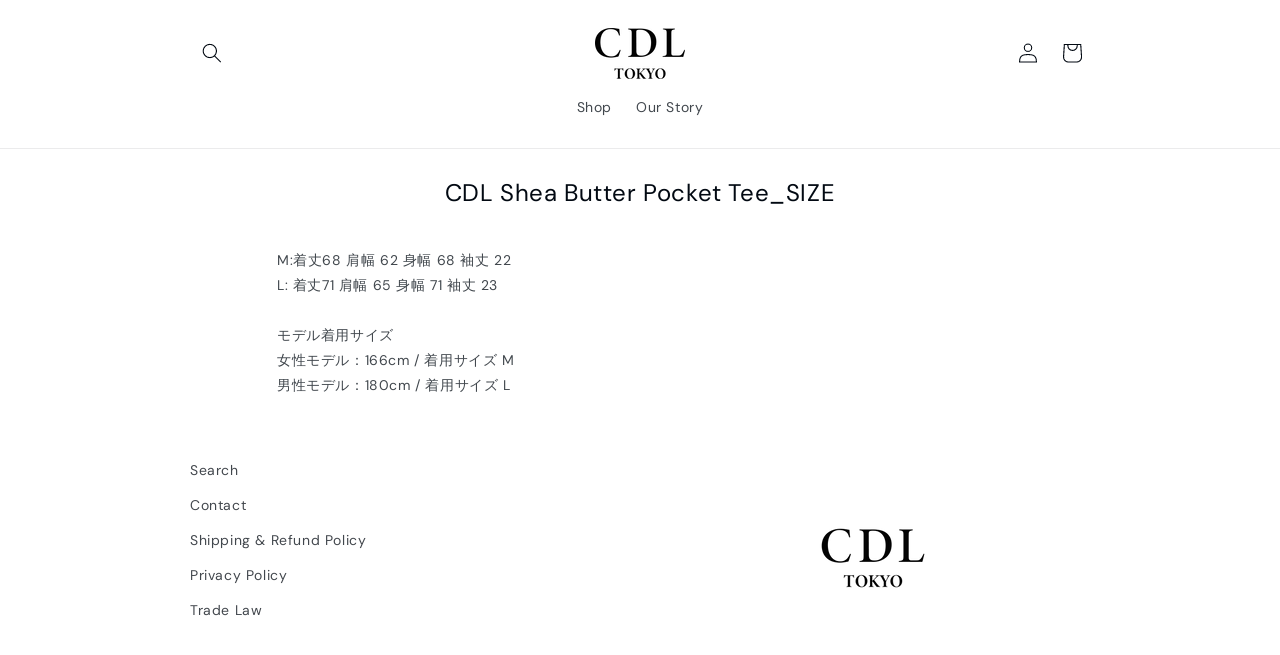

--- FILE ---
content_type: text/css
request_url: https://cdltokyo.com/cdn/shop/t/28/assets/custom.css?v=12748793252997533841749650348
body_size: -479
content:
main .card__media .media img{object-fit:contain}table:not([class]) td,table:not([class]) th{padding:.5em}@media screen and (min-width: 750px){.rte table td{padding-left:.7rem;padding-right:.7rem}}#myVideoBackground{width:100%}@media screen and (min-width: 990px){.image-with-text__content{padding:7rem 3rem 7rem 6rem}.image-with-text__grid--reverse .image-with-text__content{padding:7rem 6rem 7rem 3rem}}.metafield-rich_text_field p,.accordion__content p,.accordion__content span,.accordion__content li,.accordion__content{font-size:12px}
/*# sourceMappingURL=/cdn/shop/t/28/assets/custom.css.map?v=12748793252997533841749650348 */
